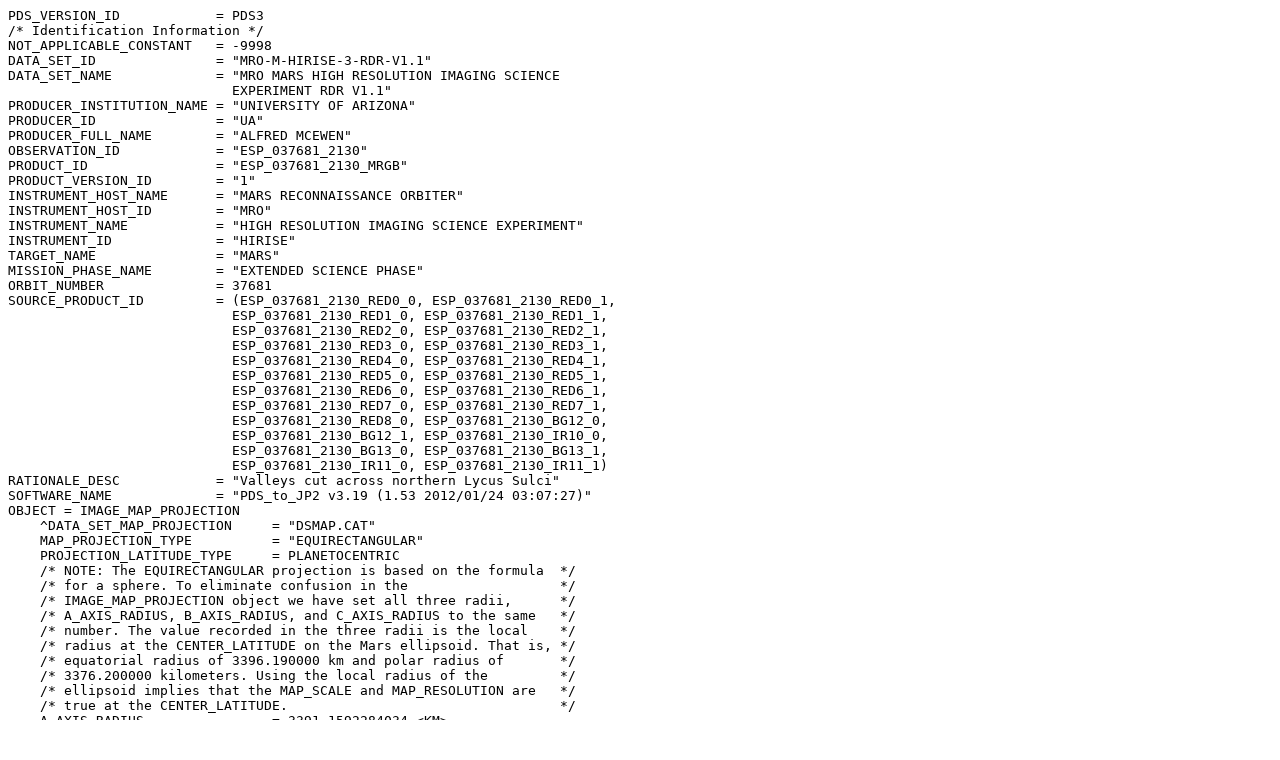

--- FILE ---
content_type: text/plain
request_url: https://hirise-pds.lpl.arizona.edu/PDS/EXTRAS/RDR/ESP/ORB_037600_037699/ESP_037681_2130/ESP_037681_2130_MRGB.LBL
body_size: 8144
content:
PDS_VERSION_ID            = PDS3
/* Identification Information */
NOT_APPLICABLE_CONSTANT   = -9998
DATA_SET_ID               = "MRO-M-HIRISE-3-RDR-V1.1"
DATA_SET_NAME             = "MRO MARS HIGH RESOLUTION IMAGING SCIENCE
                            EXPERIMENT RDR V1.1"
PRODUCER_INSTITUTION_NAME = "UNIVERSITY OF ARIZONA"
PRODUCER_ID               = "UA"
PRODUCER_FULL_NAME        = "ALFRED MCEWEN"
OBSERVATION_ID            = "ESP_037681_2130"
PRODUCT_ID                = "ESP_037681_2130_MRGB"
PRODUCT_VERSION_ID        = "1"
INSTRUMENT_HOST_NAME      = "MARS RECONNAISSANCE ORBITER"
INSTRUMENT_HOST_ID        = "MRO"
INSTRUMENT_NAME           = "HIGH RESOLUTION IMAGING SCIENCE EXPERIMENT"
INSTRUMENT_ID             = "HIRISE"
TARGET_NAME               = "MARS"
MISSION_PHASE_NAME        = "EXTENDED SCIENCE PHASE"
ORBIT_NUMBER              = 37681
SOURCE_PRODUCT_ID         = (ESP_037681_2130_RED0_0, ESP_037681_2130_RED0_1,
                            ESP_037681_2130_RED1_0, ESP_037681_2130_RED1_1,
                            ESP_037681_2130_RED2_0, ESP_037681_2130_RED2_1,
                            ESP_037681_2130_RED3_0, ESP_037681_2130_RED3_1,
                            ESP_037681_2130_RED4_0, ESP_037681_2130_RED4_1,
                            ESP_037681_2130_RED5_0, ESP_037681_2130_RED5_1,
                            ESP_037681_2130_RED6_0, ESP_037681_2130_RED6_1,
                            ESP_037681_2130_RED7_0, ESP_037681_2130_RED7_1,
                            ESP_037681_2130_RED8_0, ESP_037681_2130_BG12_0,
                            ESP_037681_2130_BG12_1, ESP_037681_2130_IR10_0,
                            ESP_037681_2130_BG13_0, ESP_037681_2130_BG13_1,
                            ESP_037681_2130_IR11_0, ESP_037681_2130_IR11_1)
RATIONALE_DESC            = "Valleys cut across northern Lycus Sulci"
SOFTWARE_NAME             = "PDS_to_JP2 v3.19 (1.53 2012/01/24 03:07:27)"
OBJECT = IMAGE_MAP_PROJECTION
    ^DATA_SET_MAP_PROJECTION     = "DSMAP.CAT"
    MAP_PROJECTION_TYPE          = "EQUIRECTANGULAR"
    PROJECTION_LATITUDE_TYPE     = PLANETOCENTRIC
    /* NOTE: The EQUIRECTANGULAR projection is based on the formula  */
    /* for a sphere. To eliminate confusion in the                   */
    /* IMAGE_MAP_PROJECTION object we have set all three radii,      */
    /* A_AXIS_RADIUS, B_AXIS_RADIUS, and C_AXIS_RADIUS to the same   */
    /* number. The value recorded in the three radii is the local    */
    /* radius at the CENTER_LATITUDE on the Mars ellipsoid. That is, */
    /* equatorial radius of 3396.190000 km and polar radius of       */
    /* 3376.200000 kilometers. Using the local radius of the         */
    /* ellipsoid implies that the MAP_SCALE and MAP_RESOLUTION are   */
    /* true at the CENTER_LATITUDE.                                  */
    A_AXIS_RADIUS                = 3391.1592284034 <KM>
    B_AXIS_RADIUS                = 3391.1592284034 <KM>
    C_AXIS_RADIUS                = 3391.1592284034 <KM>
    COORDINATE_SYSTEM_NAME       = PLANETOCENTRIC
    POSITIVE_LONGITUDE_DIRECTION = EAST
    KEYWORD_LATITUDE_TYPE        = PLANETOCENTRIC
    /* NOTE:  CENTER_LATITUDE and CENTER_LONGITUDE describe the location  */
    /* of the center of projection, which is not necessarily equal to the */
    /* location of the center point of the image.                         */
    CENTER_LATITUDE              = 30.000 <DEG>
    CENTER_LONGITUDE             = 180.000 <DEG>
    LINE_FIRST_PIXEL             = 1
    LINE_LAST_PIXEL              = 48006
    SAMPLE_FIRST_PIXEL           = 1
    SAMPLE_LAST_PIXEL            = 16960
    MAP_PROJECTION_ROTATION      = 0.0 <DEG>
    MAP_RESOLUTION               = 118373.78799006 <PIX/DEG>
    MAP_SCALE                    = 0.5 <METERS/PIXEL>
    MAXIMUM_LATITUDE             = 32.789044993331 <DEG>
    MINIMUM_LATITUDE             = 32.383505177053 <DEG>
    LINE_PROJECTION_OFFSET       = 3881364.5 <PIXEL>
    SAMPLE_PROJECTION_OFFSET     = -3486117.5 <PIXEL>
    EASTERNMOST_LONGITUDE        = 214.17146621218 <DEG>
    WESTERNMOST_LONGITUDE        = 214.006035767 <DEG>
END_OBJECT = IMAGE_MAP_PROJECTION
/* All xxx_COUNT values are for the MRO spacecraft clock (SCLK)         */
/* in seconds:subseconds form. A subsecond tick = 15.2588 microseconds. */
/* All xxx_TIME values are referenced to UTC.                           */
GROUP = TIME_PARAMETERS
    /* Time when the observation first started */
    MRO:OBSERVATION_START_TIME   = 2014-08-10T15:42:30.480
    /* Time of the first image line */
    START_TIME                   = 2014-08-10T15:42:30.639
    SPACECRAFT_CLOCK_START_COUNT = "1092152588:50461"
    /* Time of the last image line */
    STOP_TIME                    = 2014-08-10T15:42:38.151
    SPACECRAFT_CLOCK_STOP_COUNT  = "1092152596:18542"
    /* Time when this RDR product was created */
    PRODUCT_CREATION_TIME        = 2014-08-20T12:50:48
END_GROUP = TIME_PARAMETERS
GROUP = INSTRUMENT_SETTING_PARAMETERS
    MRO:CCD_FLAG                = (ON, ON, ON, ON, ON, ON, ON, ON, ON, OFF,
                                  ON, ON, ON, ON)
    MRO:BINNING                 = (2, 2, 2, 2, 2, 2, 2, 2, 2, -9998, 2, 2, 2,
                                  2)
    MRO:TDI                     = (64, 64, 64, 64, 64, 64, 64, 64, 64, -9998,
                                  128, 128, 128, 128)
    MRO:SPECIAL_PROCESSING_FLAG = (NOMINAL, NOMINAL, NOMINAL, NOMINAL,
                                  NOMINAL, NOMINAL, NOMINAL, NOMINAL, NOMINAL,
                                  "NULL", NOMINAL, "NULL", NOMINAL, "NULL")
END_GROUP = INSTRUMENT_SETTING_PARAMETERS
GROUP = VIEWING_PARAMETERS
    INCIDENCE_ANGLE   = 59.508726 <DEG>
    EMISSION_ANGLE    = 5.620353 <DEG>
    PHASE_ANGLE       = 65.066294 <DEG>
    LOCAL_TIME        = 15.61883 <LOCALDAY/24>
    SOLAR_LONGITUDE   = 176.063610 <DEG>
    SUB_SOLAR_AZIMUTH = 160.850474 <DEG>
    NORTH_AZIMUTH     = 270.000000 <DEG>
END_GROUP = VIEWING_PARAMETERS

/* The JPEG2000 image data file associated with this label. */
OBJECT = COMPRESSED_FILE
    FILE_NAME                  = "ESP_037681_2130_MRGB.JP2"
    RECORD_TYPE                = UNDEFINED
    ENCODING_TYPE              = "JP2"
    ENCODING_TYPE_VERSION_NAME = "ISO/IEC15444-1:2004"
    INTERCHANGE_FORMAT         = BINARY
    /* The name of the original source file. */
    UNCOMPRESSED_FILE_NAME     = "ESP_037681_2130_MRGB.IMG"
    /* The amount of original image data. */
    REQUIRED_STORAGE_BYTES     = 2442545280 <BYTES>
    ^DESCRIPTION               = "JP2INFO.TXT"
END_OBJECT = COMPRESSED_FILE

/* The source image data definition. */
OBJECT = UNCOMPRESSED_FILE
    FILE_NAME    = "ESP_037681_2130_MRGB.IMG"
    RECORD_TYPE  = FIXED_LENGTH
    RECORD_BYTES = 16960 <BYTES>
    FILE_RECORDS = 144018
    ^IMAGE       = "ESP_037681_2130_MRGB.IMG"
    OBJECT = IMAGE
        DESCRIPTION                = "HiRISE projected and mosaicked product"
        LINES                      = 48006
        LINE_SAMPLES               = 16960
        BANDS                      = 3
        SAMPLE_TYPE                = MSB_UNSIGNED_INTEGER
        SAMPLE_BITS                = 8
        SAMPLE_BIT_MASK            = 2#11111111#
        MRO:STRETCH_FLAG           = "NORMAL_STRETCH"
        /* Scaled DNs have the range 0 to 255    */
        /* and are relative values.                */
        SCALING_FACTOR             = 1.0079051383399
        OFFSET                     = -1.0079051383399
        BAND_STORAGE_TYPE          = BAND_SEQUENTIAL
        CORE_NULL                  = 0
        CORE_LOW_REPR_SATURATION   = 0
        CORE_LOW_INSTR_SATURATION  = 0
        CORE_HIGH_REPR_SATURATION  = 255
        CORE_HIGH_INSTR_SATURATION = 255
        CENTER_FILTER_WAVELENGTH   = (-9998 <NM>, -9998 <NM>, -9998 <NM>)
        MRO:MINIMUM_STRETCH        = (1, 1, 1)
        MRO:MAXIMUM_STRETCH        = (254, 254, 254)
        FILTER_NAME                = ("NULL", "NULL", "NULL")
    END_OBJECT = IMAGE
END_OBJECT = UNCOMPRESSED_FILE
END
